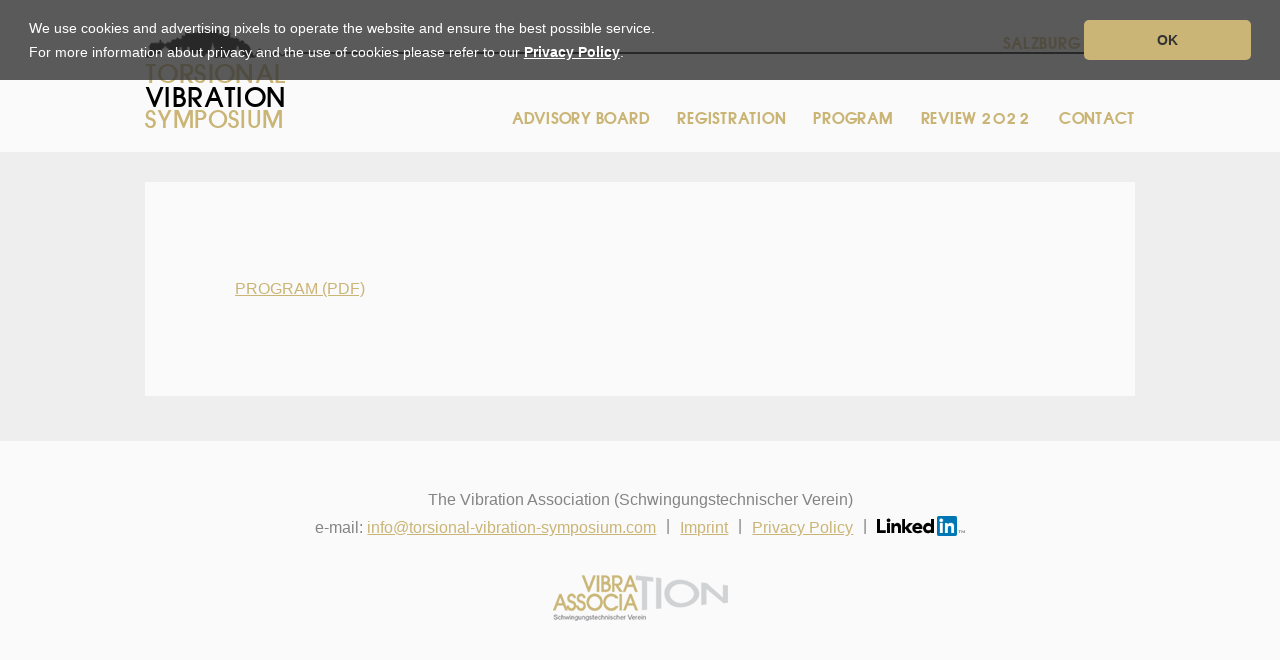

--- FILE ---
content_type: text/html; charset=UTF-8
request_url: https://torsional-vibration-symposium.com/review-2017-2/preliminary-schedule/program_tvs2014-13/
body_size: 4855
content:
<!DOCTYPE html PUBLIC "-//W3C//DTD XHTML 1.0 Strict//EN" "http://www.w3.org/TR/xhtml1/DTD/xhtml1-strict.dtd">

<html xmlns="http://www.w3.org/1999/xhtml">
<head>
  <meta charset="utf-8">
  <meta content="IE=edge,chrome=1" http-equiv="X-UA-Compatible">
  <meta name="viewport" content="width=device-width,initial-scale=1.0, maximum-scale=1.0, user-scalable=no">
  <link rel="stylesheet" href="https://torsional-vibration-symposium.com/wp-content/themes/tvs/css/styles.css?v=3" type="text/css" media="screen, projection" />
  <link rel="stylesheet" href="https://torsional-vibration-symposium.com/wp-content/themes/tvs/style.css?v=3" type="text/css" media="screen, projection" />

  <title>PROGRAM (PDF) - Torsional Vibration Symposium</title> <meta name='robots' content='index, follow, max-image-preview:large, max-snippet:-1, max-video-preview:-1' />

	<title>PROGRAM (PDF) - Torsional Vibration Symposium</title>
	<link rel="canonical" href="https://torsional-vibration-symposium.com/review-2017-2/preliminary-schedule/program_tvs2014-13/" />
	<meta property="og:locale" content="en_US" />
	<meta property="og:type" content="article" />
	<meta property="og:title" content="PROGRAM (PDF) - Torsional Vibration Symposium" />
	<meta property="og:description" content="PROGRAM (PDF)" />
	<meta property="og:url" content="https://torsional-vibration-symposium.com/review-2017-2/preliminary-schedule/program_tvs2014-13/" />
	<meta property="og:site_name" content="Torsional Vibration Symposium" />
	<script type="application/ld+json" class="yoast-schema-graph">{"@context":"https://schema.org","@graph":[{"@type":"WebPage","@id":"https://torsional-vibration-symposium.com/review-2017-2/preliminary-schedule/program_tvs2014-13/","url":"https://torsional-vibration-symposium.com/review-2017-2/preliminary-schedule/program_tvs2014-13/","name":"PROGRAM (PDF) - Torsional Vibration Symposium","isPartOf":{"@id":"https://torsional-vibration-symposium.com/#website"},"primaryImageOfPage":{"@id":"https://torsional-vibration-symposium.com/review-2017-2/preliminary-schedule/program_tvs2014-13/#primaryimage"},"image":{"@id":"https://torsional-vibration-symposium.com/review-2017-2/preliminary-schedule/program_tvs2014-13/#primaryimage"},"thumbnailUrl":"","datePublished":"2014-02-03T08:13:09+00:00","dateModified":"2014-02-03T08:13:09+00:00","breadcrumb":{"@id":"https://torsional-vibration-symposium.com/review-2017-2/preliminary-schedule/program_tvs2014-13/#breadcrumb"},"inLanguage":"en-US","potentialAction":[{"@type":"ReadAction","target":["https://torsional-vibration-symposium.com/review-2017-2/preliminary-schedule/program_tvs2014-13/"]}]},{"@type":"ImageObject","inLanguage":"en-US","@id":"https://torsional-vibration-symposium.com/review-2017-2/preliminary-schedule/program_tvs2014-13/#primaryimage","url":"","contentUrl":""},{"@type":"BreadcrumbList","@id":"https://torsional-vibration-symposium.com/review-2017-2/preliminary-schedule/program_tvs2014-13/#breadcrumb","itemListElement":[{"@type":"ListItem","position":1,"name":"Review 2022","item":"https://torsional-vibration-symposium.com/review-2017-2/"},{"@type":"ListItem","position":2,"name":"Program 2017","item":"https://torsional-vibration-symposium.com/review-2017-2/preliminary-schedule/"},{"@type":"ListItem","position":3,"name":"PROGRAM (PDF)"}]},{"@type":"WebSite","@id":"https://torsional-vibration-symposium.com/#website","url":"https://torsional-vibration-symposium.com/","name":"Torsional Vibration Symposium","description":"","potentialAction":[{"@type":"SearchAction","target":{"@type":"EntryPoint","urlTemplate":"https://torsional-vibration-symposium.com/?s={search_term_string}"},"query-input":"required name=search_term_string"}],"inLanguage":"en-US"}]}</script>


<link rel='stylesheet' id='wp-block-library-css' href='https://torsional-vibration-symposium.com/wp-includes/css/dist/block-library/style.min.css' type='text/css' media='all' />
<style id='classic-theme-styles-inline-css' type='text/css'>
/*! This file is auto-generated */
.wp-block-button__link{color:#fff;background-color:#32373c;border-radius:9999px;box-shadow:none;text-decoration:none;padding:calc(.667em + 2px) calc(1.333em + 2px);font-size:1.125em}.wp-block-file__button{background:#32373c;color:#fff;text-decoration:none}
</style>
<style id='global-styles-inline-css' type='text/css'>
body{--wp--preset--color--black: #000000;--wp--preset--color--cyan-bluish-gray: #abb8c3;--wp--preset--color--white: #ffffff;--wp--preset--color--pale-pink: #f78da7;--wp--preset--color--vivid-red: #cf2e2e;--wp--preset--color--luminous-vivid-orange: #ff6900;--wp--preset--color--luminous-vivid-amber: #fcb900;--wp--preset--color--light-green-cyan: #7bdcb5;--wp--preset--color--vivid-green-cyan: #00d084;--wp--preset--color--pale-cyan-blue: #8ed1fc;--wp--preset--color--vivid-cyan-blue: #0693e3;--wp--preset--color--vivid-purple: #9b51e0;--wp--preset--gradient--vivid-cyan-blue-to-vivid-purple: linear-gradient(135deg,rgba(6,147,227,1) 0%,rgb(155,81,224) 100%);--wp--preset--gradient--light-green-cyan-to-vivid-green-cyan: linear-gradient(135deg,rgb(122,220,180) 0%,rgb(0,208,130) 100%);--wp--preset--gradient--luminous-vivid-amber-to-luminous-vivid-orange: linear-gradient(135deg,rgba(252,185,0,1) 0%,rgba(255,105,0,1) 100%);--wp--preset--gradient--luminous-vivid-orange-to-vivid-red: linear-gradient(135deg,rgba(255,105,0,1) 0%,rgb(207,46,46) 100%);--wp--preset--gradient--very-light-gray-to-cyan-bluish-gray: linear-gradient(135deg,rgb(238,238,238) 0%,rgb(169,184,195) 100%);--wp--preset--gradient--cool-to-warm-spectrum: linear-gradient(135deg,rgb(74,234,220) 0%,rgb(151,120,209) 20%,rgb(207,42,186) 40%,rgb(238,44,130) 60%,rgb(251,105,98) 80%,rgb(254,248,76) 100%);--wp--preset--gradient--blush-light-purple: linear-gradient(135deg,rgb(255,206,236) 0%,rgb(152,150,240) 100%);--wp--preset--gradient--blush-bordeaux: linear-gradient(135deg,rgb(254,205,165) 0%,rgb(254,45,45) 50%,rgb(107,0,62) 100%);--wp--preset--gradient--luminous-dusk: linear-gradient(135deg,rgb(255,203,112) 0%,rgb(199,81,192) 50%,rgb(65,88,208) 100%);--wp--preset--gradient--pale-ocean: linear-gradient(135deg,rgb(255,245,203) 0%,rgb(182,227,212) 50%,rgb(51,167,181) 100%);--wp--preset--gradient--electric-grass: linear-gradient(135deg,rgb(202,248,128) 0%,rgb(113,206,126) 100%);--wp--preset--gradient--midnight: linear-gradient(135deg,rgb(2,3,129) 0%,rgb(40,116,252) 100%);--wp--preset--font-size--small: 13px;--wp--preset--font-size--medium: 20px;--wp--preset--font-size--large: 36px;--wp--preset--font-size--x-large: 42px;--wp--preset--spacing--20: 0.44rem;--wp--preset--spacing--30: 0.67rem;--wp--preset--spacing--40: 1rem;--wp--preset--spacing--50: 1.5rem;--wp--preset--spacing--60: 2.25rem;--wp--preset--spacing--70: 3.38rem;--wp--preset--spacing--80: 5.06rem;--wp--preset--shadow--natural: 6px 6px 9px rgba(0, 0, 0, 0.2);--wp--preset--shadow--deep: 12px 12px 50px rgba(0, 0, 0, 0.4);--wp--preset--shadow--sharp: 6px 6px 0px rgba(0, 0, 0, 0.2);--wp--preset--shadow--outlined: 6px 6px 0px -3px rgba(255, 255, 255, 1), 6px 6px rgba(0, 0, 0, 1);--wp--preset--shadow--crisp: 6px 6px 0px rgba(0, 0, 0, 1);}:where(.is-layout-flex){gap: 0.5em;}:where(.is-layout-grid){gap: 0.5em;}body .is-layout-flex{display: flex;}body .is-layout-flex{flex-wrap: wrap;align-items: center;}body .is-layout-flex > *{margin: 0;}body .is-layout-grid{display: grid;}body .is-layout-grid > *{margin: 0;}:where(.wp-block-columns.is-layout-flex){gap: 2em;}:where(.wp-block-columns.is-layout-grid){gap: 2em;}:where(.wp-block-post-template.is-layout-flex){gap: 1.25em;}:where(.wp-block-post-template.is-layout-grid){gap: 1.25em;}.has-black-color{color: var(--wp--preset--color--black) !important;}.has-cyan-bluish-gray-color{color: var(--wp--preset--color--cyan-bluish-gray) !important;}.has-white-color{color: var(--wp--preset--color--white) !important;}.has-pale-pink-color{color: var(--wp--preset--color--pale-pink) !important;}.has-vivid-red-color{color: var(--wp--preset--color--vivid-red) !important;}.has-luminous-vivid-orange-color{color: var(--wp--preset--color--luminous-vivid-orange) !important;}.has-luminous-vivid-amber-color{color: var(--wp--preset--color--luminous-vivid-amber) !important;}.has-light-green-cyan-color{color: var(--wp--preset--color--light-green-cyan) !important;}.has-vivid-green-cyan-color{color: var(--wp--preset--color--vivid-green-cyan) !important;}.has-pale-cyan-blue-color{color: var(--wp--preset--color--pale-cyan-blue) !important;}.has-vivid-cyan-blue-color{color: var(--wp--preset--color--vivid-cyan-blue) !important;}.has-vivid-purple-color{color: var(--wp--preset--color--vivid-purple) !important;}.has-black-background-color{background-color: var(--wp--preset--color--black) !important;}.has-cyan-bluish-gray-background-color{background-color: var(--wp--preset--color--cyan-bluish-gray) !important;}.has-white-background-color{background-color: var(--wp--preset--color--white) !important;}.has-pale-pink-background-color{background-color: var(--wp--preset--color--pale-pink) !important;}.has-vivid-red-background-color{background-color: var(--wp--preset--color--vivid-red) !important;}.has-luminous-vivid-orange-background-color{background-color: var(--wp--preset--color--luminous-vivid-orange) !important;}.has-luminous-vivid-amber-background-color{background-color: var(--wp--preset--color--luminous-vivid-amber) !important;}.has-light-green-cyan-background-color{background-color: var(--wp--preset--color--light-green-cyan) !important;}.has-vivid-green-cyan-background-color{background-color: var(--wp--preset--color--vivid-green-cyan) !important;}.has-pale-cyan-blue-background-color{background-color: var(--wp--preset--color--pale-cyan-blue) !important;}.has-vivid-cyan-blue-background-color{background-color: var(--wp--preset--color--vivid-cyan-blue) !important;}.has-vivid-purple-background-color{background-color: var(--wp--preset--color--vivid-purple) !important;}.has-black-border-color{border-color: var(--wp--preset--color--black) !important;}.has-cyan-bluish-gray-border-color{border-color: var(--wp--preset--color--cyan-bluish-gray) !important;}.has-white-border-color{border-color: var(--wp--preset--color--white) !important;}.has-pale-pink-border-color{border-color: var(--wp--preset--color--pale-pink) !important;}.has-vivid-red-border-color{border-color: var(--wp--preset--color--vivid-red) !important;}.has-luminous-vivid-orange-border-color{border-color: var(--wp--preset--color--luminous-vivid-orange) !important;}.has-luminous-vivid-amber-border-color{border-color: var(--wp--preset--color--luminous-vivid-amber) !important;}.has-light-green-cyan-border-color{border-color: var(--wp--preset--color--light-green-cyan) !important;}.has-vivid-green-cyan-border-color{border-color: var(--wp--preset--color--vivid-green-cyan) !important;}.has-pale-cyan-blue-border-color{border-color: var(--wp--preset--color--pale-cyan-blue) !important;}.has-vivid-cyan-blue-border-color{border-color: var(--wp--preset--color--vivid-cyan-blue) !important;}.has-vivid-purple-border-color{border-color: var(--wp--preset--color--vivid-purple) !important;}.has-vivid-cyan-blue-to-vivid-purple-gradient-background{background: var(--wp--preset--gradient--vivid-cyan-blue-to-vivid-purple) !important;}.has-light-green-cyan-to-vivid-green-cyan-gradient-background{background: var(--wp--preset--gradient--light-green-cyan-to-vivid-green-cyan) !important;}.has-luminous-vivid-amber-to-luminous-vivid-orange-gradient-background{background: var(--wp--preset--gradient--luminous-vivid-amber-to-luminous-vivid-orange) !important;}.has-luminous-vivid-orange-to-vivid-red-gradient-background{background: var(--wp--preset--gradient--luminous-vivid-orange-to-vivid-red) !important;}.has-very-light-gray-to-cyan-bluish-gray-gradient-background{background: var(--wp--preset--gradient--very-light-gray-to-cyan-bluish-gray) !important;}.has-cool-to-warm-spectrum-gradient-background{background: var(--wp--preset--gradient--cool-to-warm-spectrum) !important;}.has-blush-light-purple-gradient-background{background: var(--wp--preset--gradient--blush-light-purple) !important;}.has-blush-bordeaux-gradient-background{background: var(--wp--preset--gradient--blush-bordeaux) !important;}.has-luminous-dusk-gradient-background{background: var(--wp--preset--gradient--luminous-dusk) !important;}.has-pale-ocean-gradient-background{background: var(--wp--preset--gradient--pale-ocean) !important;}.has-electric-grass-gradient-background{background: var(--wp--preset--gradient--electric-grass) !important;}.has-midnight-gradient-background{background: var(--wp--preset--gradient--midnight) !important;}.has-small-font-size{font-size: var(--wp--preset--font-size--small) !important;}.has-medium-font-size{font-size: var(--wp--preset--font-size--medium) !important;}.has-large-font-size{font-size: var(--wp--preset--font-size--large) !important;}.has-x-large-font-size{font-size: var(--wp--preset--font-size--x-large) !important;}
.wp-block-navigation a:where(:not(.wp-element-button)){color: inherit;}
:where(.wp-block-post-template.is-layout-flex){gap: 1.25em;}:where(.wp-block-post-template.is-layout-grid){gap: 1.25em;}
:where(.wp-block-columns.is-layout-flex){gap: 2em;}:where(.wp-block-columns.is-layout-grid){gap: 2em;}
.wp-block-pullquote{font-size: 1.5em;line-height: 1.6;}
</style>
<link rel='stylesheet' id='grid-load-css' href='https://torsional-vibration-symposium.com/wp-content/plugins/display-pages-shortcode/assets/style.css' type='text/css' media='all' />
<link rel='stylesheet' id='nextgen-download-gallery-css' href='https://torsional-vibration-symposium.com/wp-content/plugins/nextgen-download-gallery/static/css/style.css' type='text/css' media='all' />
<script type="text/javascript" src="https://torsional-vibration-symposium.com/wp-includes/js/jquery/jquery.min.js" id="jquery-core-js"></script>
<script type="text/javascript" src="https://torsional-vibration-symposium.com/wp-includes/js/jquery/jquery-migrate.min.js" id="jquery-migrate-js"></script>
<script type="text/javascript" src="https://torsional-vibration-symposium.com/wp-content/themes/tvs/js/custom.js" id="custom-js"></script>
<script type="text/javascript" src="https://ajax.aspnetcdn.com/ajax/jquery.validate/1.11.1/jquery.validate.min.js" id="jquery-validation-plugin-js"></script>
<link rel="https://api.w.org/" href="https://torsional-vibration-symposium.com/wp-json/" /><link rel="alternate" type="application/json" href="https://torsional-vibration-symposium.com/wp-json/wp/v2/media/713" />
  <link rel="apple-touch-icon" sizes="180x180" href="https://torsional-vibration-symposium.com/wp-content/themes/tvs/images/favicon/apple-touch-icon.png">
  <link rel="icon" type="image/png" sizes="32x32" href="https://torsional-vibration-symposium.com/wp-content/themes/tvs/images/favicon/favicon-32x32.png">
  <link rel="icon" type="image/png" sizes="16x16" href="https://torsional-vibration-symposium.com/wp-content/themes/tvs/images/favicon/favicon-16x16.png">
  <link rel="mask-icon" href="https://torsional-vibration-symposium.com/wp-content/themes/tvs/images/favicon/safari-pinned-tab.svg" color="#cab576">
  <meta name="msapplication-TileColor" content="#da532c">
  <meta name="theme-color" content="#ffffff">

  <link rel="stylesheet" href="https://torsional-vibration-symposium.com/wp-content/themes/tvs/css/cookieconsent.min.css?v=2">
  <script src="https://torsional-vibration-symposium.com/wp-content/themes/tvs/js/cookieconsent.min.js?v=2"></script>
  <script>
    window.addEventListener("load", function() {
      window.cookieconsent.initialise({
        "palette": {
          "popup": {
            "background": "rgba(51,51,51,0.8)",
            "text": "#ffffff"
          },
          "button": {
            "background": "#CAB576",
            "text": "#333"
          }
        },
        "showLink": false,
        "theme": "classic",
        "content": {
          "message": "We use cookies and advertising pixels to operate the website and ensure the best possible service.<br>For more information about privacy and the use of cookies please refer to our <a href='https://torsional-vibration-symposium.com/privacy-policy'>Privacy Policy</a>.",
          "dismiss": "OK"
        },
        "position": "top"
      })
    });
  </script>

  <script src="https://js.stripe.com/v3/"></script>

</head><body>
<!-- Header -->
		<div id="header-container">
  <div id="wrapper">
    <div id="header">
      	<h2 class="logo">
      		<a href="https://torsional-vibration-symposium.com"><span class="top mustard-color">TORSIONAL</span><span class="middle black-color">VIBRATION</span><span class="bottom mustard-color">SYMPOSIUM</span></a>
      	</h2>

      	<div class="black-line">
			<span class="mustard-color">Salzburg</span> <span class="black-color">2028</span>      		
      	</div>
        <div class="navicon">
          <span></span><span></span><span></span>
        </div>
      		<div class="site-nav"><ul>
<li class="page_item page-item-8"><a href="https://torsional-vibration-symposium.com/advisory-board/">Advisory Board</a></li>
<li class="page_item page-item-25"><a href="https://torsional-vibration-symposium.com/registration/">Registration</a></li>
<li class="page_item page-item-34 page_item_has_children"><a href="https://torsional-vibration-symposium.com/program/">Program</a>
<ul class='children'>
	<li class="page_item page-item-13"><a href="https://torsional-vibration-symposium.com/program/keynote-speakers/">Keynote Speakers</a></li>
	<li class="page_item page-item-11"><a href="https://torsional-vibration-symposium.com/program/preliminary-maintopics/">Main Topics</a></li>
	<li class="page_item page-item-696"><a href="https://torsional-vibration-symposium.com/program/authors-information/">Authors</a></li>
	<li class="page_item page-item-19"><a href="https://torsional-vibration-symposium.com/program/sponsoring/">Sponsoring</a></li>
	<li class="page_item page-item-17"><a href="https://torsional-vibration-symposium.com/program/exhibition/">Exhibition</a></li>
	<li class="page_item page-item-23"><a href="https://torsional-vibration-symposium.com/program/location/">Location</a></li>
	<li class="page_item page-item-21"><a href="https://torsional-vibration-symposium.com/program/social-and-cultural-program/">Social and cultural program</a></li>
	<li class="page_item page-item-3722"><a href="https://torsional-vibration-symposium.com/program/moderation/">Moderation</a></li>
</ul>
</li>
<li class="page_item page-item-43 page_item_has_children current_page_ancestor"><a href="https://torsional-vibration-symposium.com/review-2017-2/">Review 2022</a>
<ul class='children'>
	<li class="page_item page-item-3686"><a href="https://torsional-vibration-symposium.com/review-2017-2/program-2025/">Program 2022</a></li>
	<li class="page_item page-item-1339"><a href="https://torsional-vibration-symposium.com/review-2017-2/papers-2017/">Papers 2022</a></li>
	<li class="page_item page-item-4447"><a href="https://torsional-vibration-symposium.com/review-2017-2/tvs-webinar-2021/">TVS Webinar 2021</a></li>
	<li class="page_item page-item-264 current_page_ancestor current_page_parent"><a href="https://torsional-vibration-symposium.com/review-2017-2/preliminary-schedule/">Program 2017</a></li>
</ul>
</li>
<li class="page_item page-item-46 page_item_has_children"><a href="https://torsional-vibration-symposium.com/contact/">Contact</a>
<ul class='children'>
	<li class="page_item page-item-29"><a href="https://torsional-vibration-symposium.com/contact/contact/">Contact</a></li>
	<li class="page_item page-item-31"><a href="https://torsional-vibration-symposium.com/contact/how-to-reach-us/">Symposium location</a></li>
	<li class="page_item page-item-27"><a href="https://torsional-vibration-symposium.com/contact/press-release/">Downloads/Press</a></li>
	<li class="page_item page-item-30"><a href="https://torsional-vibration-symposium.com/contact/hotels/">Hotels</a></li>
</ul>
</li>
</ul></div>
      </div>
  </div>
</div>
<div id="cover"></div><!-- Content-->
		<div id="wrapper">
			<div id="content">
				<div class="block full-width info">
										<p class="attachment"><a href='https://torsional-vibration-symposium.com/wp-content/uploads/2013/06/Program_TVS201411.pdf'>PROGRAM (PDF)</a></p>
					
									</div>
			</div>
		</div>
<!-- Header -->

	<div id="footer-container">
	<div id="wrapper">
		<div id="footer">
			<p>The Vibration Association (Schwingungstechnischer Verein)</p><br><p>e-mail: <a href="mailto: info@torsional-vibration-symposium.com" title="" class="mustard-color">info@torsional-vibration-symposium.com</a></p><!-- |<p>Phone:+43-662/66999-0</p> -->|<p>	<a href="https://torsional-vibration-symposium.com/impressum" title="" class=" mustard-color">Imprint</a></p>|<p>	<a href="https://torsional-vibration-symposium.com/privacy-policy" title="" class=" mustard-color">Privacy Policy</a></p>|<p><a href="https://www.linkedin.com/company/torsional-vibration-symposium?trk=top_nav_home[linkedin.com" title="" target="_blank"><img height="20px" src="https://torsional-vibration-symposium.com/wp-content/themes/tvs/images/linkedin-logo.png" alt="LinkedIn"></a></p>

			<div class="second-logo"></div>

		</div>
	</div>
</div>
<script>
	(function(i,s,o,g,r,a,m){i['GoogleAnalyticsObject']=r;i[r]=i[r]||function(){
		(i[r].q=i[r].q||[]).push(arguments)},i[r].l=1*new Date();a=s.createElement(o),
		m=s.getElementsByTagName(o)[0];a.async=1;a.src=g;m.parentNode.insertBefore(a,m)
	})(window,document,'script','//www.google-analytics.com/analytics.js','ga');
	ga('create', 'UA-41149725-1', 'torsional-vibration-symposium.com');
	ga('send', 'pageview');
</script>
	<script type="text/javascript" id="nextgen-download-gallery-form-js-extra">
/* <![CDATA[ */
var ngg_dlgallery = {"canDownloadAll":"1","canSelectAll":"1","alertNoImages":"Please select one or more images to download"};
/* ]]> */
</script>
<script type="text/javascript" src="https://torsional-vibration-symposium.com/wp-content/plugins/nextgen-download-gallery/static/js/download-form.min.js" id="nextgen-download-gallery-form-js"></script>
</body>
</html>

--- FILE ---
content_type: text/css
request_url: https://torsional-vibration-symposium.com/wp-content/themes/tvs/css/styles.css?v=3
body_size: 4718
content:
@charset "utf-8";

/* Fonts
********************************************************************************************************************/
@font-face {
	font-family: 'auxinmediumregular';
	src: url('fonts/auxinmedium-webfont.eot');
	src: url('fonts/auxinmedium-webfont.eot?#iefix') format('embedded-opentype'), url('fonts/auxinmedium-webfont.woff') format('woff'), url('fonts/auxinmedium-webfont.ttf') format('truetype'), url('fonts/auxinmedium-webfont.svg#auxinmediumregular') format('svg');
	font-weight: normal; font-style: normal;
}
@font-face {
	font-family: 'auxindemiboldregular';
	src: url('fonts/auxindemibold-webfont.eot');
	src: url('fonts/auxindemibold-webfont.eot?#iefix') format('embedded-opentype'), url('fonts/auxindemibold-webfont.woff') format('woff'), url('fonts/auxindemibold-webfont.ttf') format('truetype'), url('fonts/auxindemibold-webfont.svg#auxindemiboldregular') format('svg');
	font-weight: normal; font-style: normal;
}

/* Reset Styles
********************************************************************************************************************/
* {
	margin:0;
	padding:0;
}
html, body, div, span, applet, object, iframe,
h1, h2, h3, h4, h5, h6, p, blockquote, pre,
a, abbr, acronym, address, big, cite, code,
del, dfn, em, img, ins, kbd, q, s, samp,
small, strike, strong, sub, sup, tt, var,
b, u, i, center,
dl, dt, dd, ol, ul, li,
fieldset, form, label, legend,
table, caption, tbody, tfoot, thead, tr, th, td,
article, aside, canvas, details, embed,
figure, figcaption, footer, header, hgroup,
menu, nav, output, ruby, section, summary,
time, mark, audio, video {
	border:none;
	vertical-align:baseline;
}
/* HTML5 display-role reset for older browsers */
article, aside, details, figcaption, figure,
footer, header, hgroup, menu, nav, section {
	display:block;
}
body {
	width:100%;
	// background-color:#e6e7e8;
	background-color: #eee;
	font:normal 16px/1.5 Arial, Helvetica, sans-serif;
	color:#848484;
}
h1,
h2,
p {
	margin:4px 0;
	padding-top:4px;
	font:normal 16px/1.5 Arial, Helvetica, sans-serif;
	color:#848484;
}
h1 {
	font-size:44px;
}
h2 {
	font-size:32px;
}
h3{
	font-size: 18px;
	color: #333;
}
ol,
ul {
	list-style:none;
}
a {
	text-decoration:none;
	color:#CAB576;
	text-decoration:underline;
}
a:hover{
	color: #755d15;
}
input,
textarea {
	border:none;
}
blockquote, q {
	quotes:none;
}
blockquote:before, blockquote:after,
q:before, q:after {
	content:'';
	content:none;
}
table {
	border-collapse:collapse;
	border-spacing:0;
}

.post-password-form {
	margin:20px 0;
	text-align:center;
}
.post-password-form p{

}

.post-password-form input{
	padding:5px 10px;
}


/* Common Styles
********************************************************************************************************************/
h1, h2,.mustard-color {
	color:#CAB576;
}
.black-color {
	color:#000;
}
.grey-color {
	color:#848484;
}
.left-side {
	float:left;
}
.right-side {
	float:right;
}


/* Wrapper
********************************************************************************************************************/
#wrapper {
	margin:0 auto;
	max-width:990px;
	width: 100%;
}


/* Header
********************************************************************************************************************/
#header {
	margin:0 auto;
	padding:27px 0px 0px;
	position:relative;
	z-index: 999;
}

#header-container{
	background-color: #fafafa;
	padding-bottom: 20px;
}

#header a{
	text-decoration: none;
}

/* Logo
-------------------------------------------------------------------------*/
#header .logo {
	display:inline-block;
	margin:0;
	padding:0;
	background: url('../images/logo.png') no-repeat;
	vertical-align:top;
	font-family: 'auxinmediumregular';
	letter-spacing: 0.05em;
	line-height:0.95;
	background-size: 100% auto;
}
#header .logo a {
	display:block;
	padding:37px 0 0;
	height:100%;
}
#header .logo span {
	display:block;
}
#header .logo span.top {
	font-size:25px;
}
#header .logo span.middle {
	font-size:26px;
}
#header .logo span.bottom {
	font-size:23px;
}
/* Black Line -----------------------------------------------*/
#header .black-line {
	position:absolute;
	top:34px;
	right: 0px;
	left: 141px;
	height:18px;
	text-align:right;
	text-transform:uppercase;
	font-size:15px;
	font-family: 'auxindemiboldregular';
	letter-spacing: 0.05em;
	border-bottom:2px solid #000;
}

/* Second Logo
-------------------------------------------------------------------------*/
#footer .second-logo {
	position:relative;
	width:175px;
	height:46px;
	background: url('../images/second-logo.png') no-repeat;
	margin: 30px auto;
}

#footer-container{
	background-color: #fafafa;
	padding-top: 30px;
	margin-top: 30px;
}

/* Navigation
-------------------------------------------------------------------------*/
#header > .site-nav {
	position:absolute;
	bottom: 0;
	right:0;
}
.site-nav > ul > li {
	display:inline-block;
	margin-left:17px;
	position:relative;
	vertical-align:top;
}
.site-nav > ul a {
	display:block;
	padding:7px 0 0 7px;
	height:23px;
	color:#CAB576;
	text-transform:uppercase;
	font-family: 'auxindemiboldregular';
	letter-spacing: 0.05em;
	font-size:15px;
	cursor:pointer;
}

/* Dropdown -----------------------------------------------*/
.site-nav > ul a {
	-webkit-transition: color 0.2s;
	transition: color 0.2s;
	color: #CAB576;
	display: block;
	font-family: 'auxindemiboldregular';
	letter-spacing: 0.05em;
	font-size: 15px;
	height: 23px;
	padding: 7px 0 0 7px;
	text-transform: uppercase;
}
.site-nav > ul a:hover {
	color: #333;
}
.site-nav > ul .children {
	display: none;
	left: 0;
	position: absolute;
	top: 30px;
	width: 100%;
	text-transform: none !important;
	margin-left: -6px;
}
.children a {
	padding:13px 15px 8px 15px !important;
	min-width:121px !important;
	height:auto !important;
	font-size:13px !important;
	color:#86888a !important;
	font-family: 'auxinmediumregular';
	letter-spacing: 0.05em;
	background: #eee !important;
}
.children a:hover {
	color:#000 !important;
	background: #f6f6f6 !important;
}



/* Content
********************************************************************************************************************/
#content {
	position:relative;
	padding:30px 0px 0;
	// background-color: #dedfe0;
}

#content a {

}



/* Slogan
-------------------------------------------------------------------------*/
#content .block.slogan-block{
	padding: 70px 40px;
	background-color: #333;
}

#content .slogan-block .block-title.slogan {
	margin:0;
	padding-bottom: 0;
	font-size: 22px;
	line-height: 1.2;
	text-transform: none;
	text-align: left;
	float: left;
	color: #333;
	font-weight: bold;
	font-family: Arial, Helvetica, sans-serif;
	letter-spacing: 0px;
	position: relative;
}

#content .slogan-block:after{
	content: '';
	position: absolute;
	top: 0;
	bottom: 0;
	right: 0;
	width: 49%;
	background-image: url('../images/intro-img.jpg');
	background-size: cover;
	background-position: center;
}

#content .slogan-block .block-title.slogan span {
	color: #fff;
	display: block;

}
#content .slogan-block .block-title.slogan span:first-of-type {
	margin-bottom: 15px;
}

#content .slogan-block .block-title.slogan span:first-of-type {
	font-size:32px;
	line-height: 1.1;
	color: #CAB576;
	font-weight: normal;
	font-family: 'auxinmediumregular';
	letter-spacing: 0.05em;
}

@media screen and (max-width: 1020px){
	#content .slogan-block .block-title.slogan span:first-of-type {
		padding-top: 15px;
	}
}

#content .slogan-block .right-side {
	display: none;
}

/* Layout Blocks
-------------------------------------------------------------------------*/
#content .block {
	display:inline-block;
	position:relative;
	background-color:#fafafa;
	vertical-align:top;
	padding: 40px 40px;
	box-sizing: border-box;
	-moz-box-sizing: border-box;
}
#content .block.full-width {
	margin: 0 0 15px;
	width:100%;
	text-align:center;
}
#content .block.slogan-block {
	// margin:0 0 16px;
}
#content .block.half-width {
	width: 49%;
	text-align:left;
}
#content .block.one-third {
	// padding:15px 12px;
	padding: 0;
	width: 33%;
	text-align:left;
}
#content .block.two-third {
	width:66%;
	text-align:left;
}
#content .block.height480px {
	height:680px;
}
#content .block.height455px {
	height:430px;
}
#content .block.height235px {
	height:227px;
}
#content .block.middle {
	margin:0 8px;
}
#content .block.right-top {
	position:absolute;
	top:0;
	right:0;
}
#content .block.right-bottom {
	position:absolute;
	bottom:0;
	right:0;
}
#content .block.no-bg {
	background-color:transparent;
	padding: 0;
	padding-bottom: 40px;
}
#content .block.full-width.info {
	padding:90px;
	text-align: left;
}
#content .block.two-third.info {
	// padding:15px 10px 15px 0;
	padding: 0;
}
.block.two-third.info img {
	margin:0 15px 0 0;
}

/* Text Styles
-------------------------------------------------------------------------*/
h1, h2, #content .block-title {
	margin:0;
	padding:0 0 16px;
	font-family: 'auxinmediumregular';
	letter-spacing: 0.05em;
	text-transform:capitalize;
	line-height: 1;
	font-size:28px;
}
#content h1.block-title{
	font-size: 40px;
}
#content .block-title.themes,
#content .block-title.names {
	padding:8px 0 30px;
}
#content .block-title.names {
	font-size:30px;
}


#content .half-width.height480px.left-side,
#content .half-width.height480px.right-side {

}


.block-title.themes span,
.block-title.names span {
	display:block;
	padding:2px 10px 2px 0;
	font:normal 14px Arial, Helvetica, sans-serif;
}
.block-title.names span {
	font-size:14px;
}
#content .block.info .block-title {
	padding-top:7px;
}
#content .block.info .block-title.names {
	padding:0 0 30px 0;
}
.block li {
	padding:3px 0;
	list-style: disc inside;

	// background: url('../images/list-style-bg.png') no-repeat 5px 3px;
}
.block.half-width.right-side ul {
	padding:30px 0 0;
}
.block.half-width.right-side li {
	padding:7px 25px;
	background: url('../images/list-style-bg.png') no-repeat 5px 11px;
	font-family: 'auxinmediumregular';
	letter-spacing: 0.05em;
	text-transform:uppercase;
	font-size:20px;
}
.block.info a:hover {
	text-decoration:underline;
}
#content .block .bold-text {
	display:block;
	padding:12px 0 3px;
	font-weight:bold;
}
#content .block-title.names .bold-text {
	padding:0;
}
.block p {
	margin:0;
	padding:6px 0;
	text-align:left;
	line-height:1.4;
	overflow:hidden;
}
.block.half-width.height480px.left-side p {
	padding:30px 20px;
	font-family: 'auxinmediumregular';
	letter-spacing: 0.05em;
	text-transform:uppercase;
	line-height:1.1;
	font-size:32px;
}
.block .more-link {
	display:block;
	padding:10px 0 5px;
}
.block .more-link:hover {
	text-decoration:underline;
}
#content .resp-img {
	display:block;
	width:100%;
}

.block iframe{
	width: 100%;
	height: 558px;
	margin-top: 25px !important;
	display: block;
}
.button-wrapper {
	position: relative;
	clear: both;
}
.button-wrapper::before {
	content: "";
	position: absolute;
	top: 0;
	left: 0;
	right: 0;
	bottom: 0;
	z-index: 2;
}
.button-wrapper::after {
	content: "";
	clear: both;
	display: table;
}


/* Footer
********************************************************************************************************************/
#footer {
	padding:15px 0;
	position:relative;
	text-align:center;
}
#footer p {
	display:inline-block;
	margin:0;
	padding:2px 10px;
	vertical-align:top;
}
#footer .imprint {
	font-family: 'auxinmediumregular';
	letter-spacing: 0.05em;
}


/* IE7 Fix
********************************************************************************************************************/
#header .logo,
.site-nav > ul > li,
#content .block,
#footer p {
	zoom:1;
	*display:inline;
}
.img_left {
	/*margin: 30px 0 0 -88px;*/
}
/*#content */.sponsored_by{
	background:none !important;
	margin-top: 15px;
	margin-bottom:7px;
	text-align: center;
}
.in_cooperation {
  /*  left: 93px;
    position: relative;
    top: -27px;*/
}
.img_middle{
	position: relative;
	top: 10px;
}
#footer_images{
	/*left:42px;
	position:relative;*/ 
}
.footer_images-row {
	text-align: center;
	margin: 15px 0;
}
.footer_images-link {
	position: relative;
	display: inline-block;
	vertical-align: middle;
	margin: 0 20px;
	/* width: 150px;

	background-size: contain;
	background-position: center center;
	background-repeat: no-repeat; */
}
/* .footer_images-link:before {
	content: "";
	display: block;
	padding-top: 60%;
} */
.footer_images-logo {
	max-width: 150px !important;
	height: 50px !important;;
	object-fit: contain;
	object-position: center;
}
#footer_images a.coop__image {
	display: inline-block;
	margin: 0 14px 0;
}

#footer_images a.coop__image--left {
	display: inline-block;
	margin: 0 20px 0 0;
}

.block ul.home-list li {
	font-size: 20px;
	padding: 2px 0 3px;
	list-style-position: outside;
	margin-left: 25px;
	padding-right: 50px;
	box-sizing: border-box;
}

/* Registration-Form-Style */
.register-container{
	padding-bottom: 100px;
}

.register-form input[type="text"],.register-form input[type="tel"], .register-form input[type="email"], .register-form select{
	-webkit-appearance:none;
	-moz-appearance: none;
	background-color: #fff;
	box-sizing: border-box;
	-moz-box-sizing: border-box;
	border: 1px solid #bbb;
	border-radius: 0px;
	line-height: 46px;
	height: 46px;
	vertical-align: center;
	padding-left: 14px;
	width: 400px;
	margin-bottom: 10px;
	font-size: 0.8em;
	font-family: Arial, Helvetica, sans-serif;
	font-weight: 700;
	color: #848484;
}

select::-ms-expand {
	display: none;
}

.selectwrapper{
	position: relative;
	display: inline-block;
}
.triangle{
	position: absolute;
	right: 15px;
	top: 15px;
	font-size: 12px;
}

#register-postcode{
	width: 100px;
}
#register-county{
	width: 290px;
	margin-left: 6px;
}

.register-form select{
	color: #848484;
}

.invisible{
	display: none;
}

option:disabled{
	color: #ccc;
}

.custom-checkbox {
	display: block;
	position: relative;
	margin-bottom: 10px;
}
.checkbox--custom {
}
.custom-checkbox input{
}

.custom-checkbox-icon{
	display: none;

	/* background-color: #f9f9f9;
	border: 2px solid #bbb;
	display: inline-block;
	height: 24px;
	width: 24px;
	position: absolute;
	left: 0;
	top: 0; */
}

/* .checkbox--custom:checked + label .custom-checkbox-icon:before{
	content: '\2714';
	font-size: 24px;
	line-height: 24px;
	position: absolute;
	top: 0px;
	left: 3px;
	color: #c6b879;
} */
.program-item__participation.is-true .subform {
	display: block;
}
.custom-checkbox-text{
	padding-left: 10px;
	font-weight: 700;
	font-size: 14px;
	line-height: 24px;
	vertical-align: middle;
}

input:invalid {
	box-shadow: none;
}


.trigger-participant{
	width: 220px;
	margin-top: 13px;
}

#showSummary{
	width: 400px;
}

#formReturn{
	width: 100%;
}

#invoiceSender{
	float: left;
	width: 400px;
}

#paypalSender{
	width: 400px;
	float: right;
}
#paypalSender .surcharge{
	font-size: 0.8em;
}
#stripeSender{
	width: 400px;
	float: right;
}
#stripeSender .surcharge{
	font-size: 0.8em;
}

#welcome_diet, #dinner_diet{
	margin-left: 50px;
	margin-bottom: 50px;
}

.prize{
	float: right;
}
.bottom-line{
	border-bottom: 2px solid #bbb;
}
.participant{
	position: relative;
	border-top: 1px solid #666;
	margin-top: 15px;
}

.buttonactive{
	position: relative;
	color: #fff;
	background-color: #CAB576;
	line-height: 50px;
	vertical-align: middle;
	font-weight: 700;
	text-align: center;
	box-sizing: border-box;
	-moz-box-sizing: border-box;
	font-size: 14px;
	border: 0px;
	margin-bottom: 10px;
	transition: background-color 200ms;
	cursor: pointer;
	z-index: 3;
}
.buttonactive:disabled {
	cursor: default;
	opacity: .8;
	z-index: 0;
}

.buttonactive:not(:disabled):hover{
	background-color: #b09e67;
	color: #fff;
}

#linkRegistrationForm{
	display: block;
	text-decoration: none;
	max-width: 400px;
}

.buttoninactive{
	color: #fff;
	background-color: #bfbfbf;
	line-height: 50px;
	vertical-align: middle;
	font-weight: 700;
	text-align: center;
	box-sizing: border-box;
	-moz-box-sizing: border-box;
	font-size: 14px;
	border: 0px;
	cursor: pointer;
	margin-bottom: 10px;
	transition: background-color 200ms;
}

.buttoninactive:hover{
	background-color: #aeaeae;

}

.closer{
	position: absolute;
	right: 0px;
	top: 25px;
	padding-right: 27px;
	cursor: pointer;
	font-size: 14px;
	font-weight: bold;
	text-transform: uppercase;
}

.closex{
	position: absolute;
	right: 0px;
	top: 1px;
}

.error{
	color: red;
	padding-left: 15px;
	font-size: 12px;
}

.coop__image{
	display: inline;
}

input.error, select.error{
	border-color: #f00 !important;
}

table {
	border: 1px solid #444444;
	text-align: left;
	border-collapse: collapse;
}

table td, table th {
	border: 1px solid #444444;
}

table thead {
	border-bottom: 3px solid #444444;
}

table thead th {
	text-align: center;
}

th, td {
    padding: 15px 10px;
}

/* Responsive states
********************************************************************************************************************/
@media screen and (min-width: 1021px) {
	.site-nav{
		display: block !important;
		opacity: 1 !important;
		margin-top: 0 !important;
	}
	.site-nav > ul li:hover .children {
		display:block;
	}
	.navicon{
		display: none;
	}
	#cover{
		display: none !important;
	}
}

@media screen and (max-width: 1020px) {
	body{
		background-color: #fff;
	}
	#wrapper {
		box-sizing: border-box;
		-moz-box-sizing: border-box;
		padding: 0 25px;
	}
	#header-container{
		padding-bottom: 10px;
		position: relative;
		z-index: 2;
	}
	#cover{
		position: fixed;
		top: 0;
		left: 0;
		right: 0;
		bottom: 0;
		background-color: rgba(0,0,0,0.5);
		z-index: 1;
		display: none;
	}

	#header{
		height: 72px;
		padding-top: 17px;
		position: relative;
	}
	#header:before{
		position: absolute;
		top: 0;
		left: -25px;
		right: -25px;
		bottom: -10px;
		background-color: #fafafa;
		z-index: 1;
	}
	#header .logo,
	#header .black-line,
	#header .navicon{
		z-index: 2;
	}
	#header .logo{
		-webkit-transform: scale(0.7);
		-ms-transform: scale(0.7);
		transform: scale(0.7);
		-webkit-transform-origin: left top;
		-ms-transform-origin: left top;
		transform-origin: left top;
		position: relative;
	}
	#header .black-line{
		top: 17px;
		left: 100px;
		border-width: 1px;
	}
	#header .site-nav{
		display: none;
		bottom: auto;
		top: 100%;
		background-color: #f3f3f3;
		left: -25px;
		right: -25px;
		padding: 5px 0 0;
		z-index: 0;
		opacity: 0;
	}
	#header .site-nav li{
		display: block;
		text-align: right;
		margin-left: 0;
	}
	#header .site-nav a{
		padding: 12px 25px 8px;
		border-bottom: 1px solid #fafafa;
		display: block;
	}
	#header .site-nav li:last-of-type a{
		border-bottom: none;
	}
	#header .site-nav .children{
		position: relative;
		top: auto;
		left: auto;
	}
	#header .site-nav .children a{
		background-color: #fafafa !important;
		border-bottom: 1px solid #eee;
	}
	#header .navicon{
		display: block;
		position: absolute;
		width: 26px;
		height: 28px;
		right: 0;
		bottom: 0;
	}

	#header .navicon span{
		-webkit-transition: all 0.5s;
		transition: all 0.5s;
		display: block;
		height: 4px;
		width: 100%;
		background-color: #333;
		margin: 4px 0;
	}

	#header .navicon.is-active span{
		background-color: #CAB576;
	}
	#header .navicon span:nth-of-type(1){
		-webkit-transform-origin: right bottom;
		-ms-transform-origin: right bottom;
		transform-origin: right bottom;
	}
	#header .navicon span:nth-of-type(3){
		-webkit-transform-origin: right top;
		-ms-transform-origin: right top;
		transform-origin: right top;
	}
	#header .navicon.is-active span:nth-of-type(1){
		-webkit-transform: rotate(-45deg) translateX(2px) translateY(-2px);
		-ms-transform: rotate(-45deg) translateX(2px) translateY(-2px);
		transform: rotate(-45deg) translateX(2px) translateY(-2px);
	}
	#header .navicon.is-active span:nth-of-type(2){
		opacity: 0;
	}
	#header .navicon.is-active span:nth-of-type(3){
		-webkit-transform: rotate(45deg);
		-ms-transform: rotate(45deg);
		transform: rotate(45deg);
	}

	#content .block{
		background-color: transparent;
		padding: 20px 0;
		display: block;
	}

	#content .block.slogan-block{
		padding: 35% 25px 20px;
		margin: -30px -25px 30px;
		width: auto;
	}
	#content .slogan-block:after{
		left: 0;
		width: auto;
		padding-top: 30%;
		bottom: auto;
	}

	#content .slogan-block .block-title.slogan{
		float: none;
		margin-bottom: 20px;
	}

	.left-side,
	.right-side{
		float: none;
		max-width: 100%;
	}

	#content{
		padding-top: 30px;
	}

	#content .block.full-width{
		text-align: left;
	}

	#content .block.height480px{
		height: auto;
	}

	#content .block.half-width{
		width: 100%;
	}
	#home-news {
		height: auto !important;
	}
	.block iframe{
		height: 400px;
	}
	.sponsored_by.block{
		text-align: center;
	}
	#content .block.one-third{
		width: 100%;
		padding-left: 0;
	}
	#content .block.two-third{
		width: 100%;
	}
	#content .block.full-width.info{
		padding: 0;
	}
	#content .slogan-block .block-title.slogan{
		padding-top: 0;
	}
	#content .slogan-block{
		padding-top: 0;
	}
	#content img{
		max-width: 100%;
		height: auto;
	}

	#ngg-download-frm{
		overflow: hidden;
	}
	.download_buttons{
		position: relative !important;
		bottom: auto !important;
		clear: left;
		padding-top: 20px;
		text-align: center;
	}
	.block ul.home-list li {
		float: left;
		width: 100%;
	}

	.register-form input[type="text"], register-form input[type="tel"], .register-form input[type="email"], .register-form select{
		width: 100%;
	}

	#register-postcode{
		width: 100%;
	}
	#register-county{
		width: 100%;
		margin-left: 0px;
	}
	.participant{
		border-top: 0px;
		padding-top: 50px;
		width: 100%;
	}
	.closer{
		position: absolute;
		right: 10px;
		top: 30px;
	}
	.trigger-participant, #formReturn, #showSummary{
		width: 100%;
	}
	.registercontainer{
		width: 100%;
	}
	.selectwrapper{
		width: 100%
	}
	#invoiceSender{
		float: none;
		width: 100%;
	}

	#paypalSender{
		width: 100%;
	}

	#formerror{
		text-align: center;
	}
}

@media screen and (max-width: 640px) {
	#content h1.block-title{
		font-size: 32px;
	}
	.block iframe{
		height: 250px;
	}
	#wrapper {
		padding: 0 15px;
	}
	#header .site-nav a{
		padding-right: 15px;
	}
	#content .block.slogan-block{
		padding: 53% 15px 1px;
		margin: -30px -15px 30px;
	}
	#content .slogan-block:after{
		padding-top: 50%;
	}
	#content .block{
		padding: 10px 0;
	}
	#header:before{
		left: -15px;
		right: -15px;
	}
	#header .site-nav{
		left: -15px;
		right: -15px;
	}
	.block ul.home-list li {
		float: none;
		width: 100%;
	}

	#content .slogan-block .block-title.slogan{
		font-size: 16px;
	}
	#content .slogan-block .block-title.slogan span:first-of-type:first-line {
		font-size:28px;
	}
	#content .block-title.names{
		font-size: 24px;
	}
	.block ul.home-list li {
		font-size: 16px;
	}
	.coop__image{
		display: block;
	}
}


.registration-events__detail {
	display: inline-block;
	max-width: 80%;
}

--- FILE ---
content_type: text/css
request_url: https://torsional-vibration-symposium.com/wp-content/themes/tvs/style.css?v=3
body_size: 976
content:
/*
Theme Name: Torsional Vibration Symposium Template.
Theme URI: http://torsional-vibration-symposium.com
Description: TVS
Version: 1.0
Author URI: localhost
*/


// #content .block.slogan-block {
// 	padding:0 2.9%;
// 	width:94.2%;
// 	height:229px;
// }
// #content .block.slogan-block:first-child {
// 	display:none;
// }
// #content .block.slogan-block .slogan {
// 	margin-top:-72px;
// 	padding:0;
// 	position:absolute;
// 	top:50%;
// 	width:94.2%;
// 	/*height:150px;*/
// 	overflow:hidden;
// }
// #content .block.slogan-block > img {
// 	margin-top:32px;
// }
// #content .half-width.left-side .block-title.slogan,
// #content .half-width.right-side .block-title.slogan {
// 	padding:6px 0 18px 15px;
// 	font-size:36px;
// }
// #content .half-width.right-side .block-title.slogan {
// 	padding-bottom:14px;
// }
.block ul.home-list li {
	// margin-left:10px;
	// padding-top:4px;
	// padding-bottom:4px;
	// background-position:5px 12px;
	// font-size:24px;
	// letter-spacing:-1px;
}
#home-news {
}
#home-news {
	height: 560px;
	overflow:auto;
}
#home-news > div {
	padding:6px 15px 24px 0;
}
#home-news h2 {
	margin:0;
	padding:0;
	font-size:22px;
	/*text-transform:uppercase;*/
	font-family: 'auxinmediumregular';
}
#home-news p {
	margin:-4px 0 0;
	padding:0;
	line-height:1.5;
}
#home-news span {
	display:block;
	font-weight:bold;
}
#content .sponsored_by {
	display:block !important;
	padding:20px 0 0 !important;
	clear:both;
}







.progtable {
	margin:0px;padding:0px;
	width:100%;
	border:1px solid #828282;

	-moz-border-radius-bottomleft:0px;
	-webkit-border-bottom-left-radius:0px;
	border-bottom-left-radius:0px;

	-moz-border-radius-bottomright:0px;
	-webkit-border-bottom-right-radius:0px;
	border-bottom-right-radius:0px;

	-moz-border-radius-topright:0px;
	-webkit-border-top-right-radius:0px;
	border-top-right-radius:0px;

	-moz-border-radius-topleft:0px;
	-webkit-border-top-left-radius:0px;
	border-top-left-radius:0px;
}.progtable table{
    border-collapse: collapse;
        border-spacing: 0;
	width:100%;
	height:100%;
	margin:0px;padding:0px;
}.progtable tr:last-child td:last-child {
	-moz-border-radius-bottomright:0px;
	-webkit-border-bottom-right-radius:0px;
	border-bottom-right-radius:0px;
}
#.progtable table tr:first-child td:first-child {
	-moz-border-radius-topleft:0px;
	-webkit-border-top-left-radius:0px;
	border-top-left-radius:0px;
}
#.progtable table tr:first-child td:last-child {
	-moz-border-radius-topright:0px;
	-webkit-border-top-right-radius:0px;
	border-top-right-radius:0px;
}
#.progtable tr:last-child td:first-child{
	-moz-border-radius-bottomleft:0px;
	-webkit-border-bottom-left-radius:0px;
	border-bottom-left-radius:0px;
}
.progtable tr:hover td{

}
.progtable tr:nth-child(odd){ background-color:#cab576; }
.progtable tr:nth-child(even)    { background-color:#f9f9f9; }
.progtable td{
	vertical-align:middle;


	border:1px solid #828282;
	border-width:0px 1px 1px 0px;
	text-align:left;
	padding:2px 3px 2px 8px;
	font-size:14px;
	font-family:Arial;
	font-weight:normal;
	color:#303030;
}.progtable tr:last-child td{
	border-width:0px 1px 0px 0px;
}.progtable tr td:last-child{
	border-width:0px 0px 1px 0px;
}.progtable tr:last-child td:last-child{
	border-width:0px 0px 0px 0px;
}
#.progtable tr:first-child td{
	background:-o-linear-gradient(bottom, #cab576 5%, #cab576 100%);
	background:-webkit-gradient( linear, left top, left bottom, color-stop(0.05, #cab576), color-stop(1, #cab576) );
	background:-moz-linear-gradient( center top, #cab576 5%, #cab576 100% );
	filter:progid:DXImageTransform.Microsoft.gradient(startColorstr="#cab576", endColorstr="#cab576");
	background: -o-linear-gradient(top,#cab576,cab576);

	background-color:#cab576;
	border:0px solid #828282;
	text-align:center;
	border-width:0px 0px 1px 1px;
	font-size:14px;
	font-family:Arial;
	font-weight:bold;
	color:#3f3f3f;
}
#.progtable tr:first-child:hover td{
	background:-o-linear-gradient(bottom, #cab576 5%, #cab576 100%);
	background:-webkit-gradient( linear, left top, left bottom, color-stop(0.05, #cab576), color-stop(1, #cab576) );
	background:-moz-linear-gradient( center top, #cab576 5%, #cab576 100% );
	filter:progid:DXImageTransform.Microsoft.gradient(startColorstr="#cab576", endColorstr="#cab576");
	background: -o-linear-gradient(top,#cab576,cab576);

	background-color:#cab576;
}
#.progtable tr:first-child td:first-child{
	border-width:0px 0px 1px 0px;
}
#.progtable tr:first-child td:last-child{
	border-width:0px 0px 1px 1px;
}
.progtable td a {
    color: #444444 !important;
    text-decoration: underline;
}

--- FILE ---
content_type: text/javascript
request_url: https://torsional-vibration-symposium.com/wp-content/themes/tvs/js/custom.js
body_size: 6569
content:
jQuery(document).ready(function () {
  var deadline = new Date("18/02/2020");
  initMobileMenu();
  initEvents();
  jQuery("[data-event]").each(function (index, element) {
    eventCounters[jQuery(element).data("event")] = 0;
  });
  if (Date.now() < deadline.getTime()) {
    jQuery("#symposium").data("prize", 930);
    jQuery(".prize-symposium").text("930.00");
  } else {
    jQuery("#symposium").data("prize", 1030);
    jQuery(".prize-symposium").text("1030.00");
  }

  jQuery.validator.setDefaults({
    ignore: [],
  });
});

var mobileMenuTreshold = 1020;
var mobileMenuOpen = false;
var mobileMenuAnimationDuration = 300;
var eventCounters = {};

function initMobileMenu() {
  addMobileMenuListeners();
}

function initEvents() {
  jQuery(".toggler").change(toggleForm);
  jQuery(".trigger-participant").on("click", validateAdding);

  jQuery("#formReturn").click(function (e) {
    unShowSummary(e);
  });

  jQuery("#showSummary").on("click", function (e) {
    showSummary(e);
  });

  jQuery(
    'input[name="registration[welcome]"], input[name="registration[dinner]"]'
  ).change(function () {
    if (jQuery(this).is(":checked")) {
      jQuery("#" + jQuery(this).data("event") + "_diet").removeClass(
        "invisible"
      );
      jQuery("." + jQuery(this).data("event") + "Additional").removeClass(
        "invisible"
      );
    } else {
      jQuery("#" + jQuery(this).data("event") + "_diet").addClass("invisible");
      jQuery("." + jQuery(this).data("event") + "Additional").addClass(
        "invisible"
      );
    }
  });

  jQuery(".js-toggle-address").on("change", function (e) {
    var $invoiceAddress = jQuery(".js-invoice-address");
    $requiredFields = $invoiceAddress.find(".js-input-required");
    if (jQuery(this).is(":checked")) {
      $invoiceAddress.find("input").val("");
      $invoiceAddress.removeClass("invisible");
      $requiredFields.attr("required", true);
    } else {
      $invoiceAddress.addClass("invisible");
      $requiredFields.removeAttr("required");
    }
  });

  /**
   * manage participate checkbox
   */
  jQuery(
    (function (el) {
      var $el = jQuery(el);

      var setState = function ($input, $element) {
        if ($input.val() == 1) {
          $element.addClass("is-true");
        } else {
          $element.removeClass("is-true");
        }
      };

      var addAction = function ($element) {
        var $input = $element.find("input[type=radio]");
        setState($element.find("input[type=radio]:checked"), $element);

        $input.on("change", function () {
          setState(jQuery(this), $element);
        });
      };

      if ($el.length > 0) {
        $el.each(function (index, item) {
          addAction(jQuery(item));
        });
      }
    })(".js-participation")
  );

  function verifyCheckedForm() {
    if (!jQuery(".js-registration-accept").is(":checked")) {
      alert("You need to accept conditions.");
      return false;
    }
    if (!document.getElementById("registrationForm").checkValidity()) {
      return false;
    }
    return true;
  }

  jQuery(".js-registration-submit-wrapper").on("click", function (e) {
    if (verifyCheckedForm()) {
      e.preventDefault();
      return false;
    }
  });

  jQuery(".js-registration-accept").on("change", function (e) {
    var $submitBtn = jQuery(".js-registration-submit"),
      $checkbox = jQuery(this);
    $submitBtn.prop("disabled", !$checkbox.is(":checked"));
  });

  jQuery("#invoiceSender").click(function (e) {
    e.preventDefault();
    if (!verifyCheckedForm()) {
      return false;
    }
    checkCaptcha(function () {
      if (!captchaValid) {
        alert("reCAPTCHA verification failed. Please try again.");
        return;
      }
      jQuery.ajax({
        method: "POST",
        url: jQuery(".register-form").attr("action") + "&method=invoice",
        dataType: "text",
        success: function (result) {
          document.querySelector('.register-form').reset();
          window.location.href = jQuery(".register-form").data("redirect");
        },
        data: jQuery(".register-form").serialize(),
      });
    });
  });

  jQuery("#paypalSender").click(function (e) {
    e.preventDefault();
    if (!verifyCheckedForm()) {
      return false;
    }
    checkCaptcha(function () {
      if (!captchaValid) {
        alert("reCAPTCHA verification failed. Please try again.");
        return;
      }
      jQuery.ajax({
        method: "POST",
        url: jQuery(".register-form").attr("action") + "&method=paypal",
        success: function (result) {
          var data = JSON.parse(result);
          jQuery('#paypalSend input[name="firstname"]').val(
            data.person.firstname
          );
          jQuery('#paypalSend input[name="lastname"]').val(
            data.person.lastname
          );
          jQuery('#paypalSend input[name="email"]').val(data.person.email);
          jQuery('#paypalSend input[name="address"]').val(data.person.street);
          jQuery('#paypalSend input[name="city"]').val(data.person.county);
          jQuery('#paypalSend input[name="zip"]').val(data.person.postcode);
          jQuery('#paypalSend input[name="phone"]').val(data.person.phone);
          jQuery('#paypalSend input[name="invoice"]').val(data.invoice);
          jQuery('#paypalSend input[name="amount"]').val(data.prize);
          jQuery('#paypalSend input[name="custom"]').val(data.id);
          jQuery('#paypalSend input[name="business"]').val(
            "info@torsional-vibration-symposium.com"
          );
          jQuery("#paypalSend").submit();
        },
        data: jQuery(".register-form").serialize(),
      });
    });
  });

  jQuery("#stripeSender").click(function (e) {
    e.preventDefault();
    if (!verifyCheckedForm) {
      return false;
    }

    checkCaptcha(function () {
      if (!captchaValid) {
        alert("reCAPTCHA verification failed. Please try again.");
        return;
      }
      var btn = document.getElementById("stripeSender");
      jQuery.ajax({
        method: "POST",
        url: jQuery(".register-form").attr("action") + "&method=stripe",
        success: function (result) {
          var data = JSON.parse(result);

          var stripe = Stripe(btn.dataset.key, {
            betas: ["checkout_beta_4"],
          });

          document.querySelector('.register-form').reset();

          stripe
            .redirectToCheckout({
              sessionId: data.charge.id,
            })
            .then(function (result) {});
        },
        data: jQuery(".register-form").serialize(),
      });
    });
  });
}

/**
 * remove fields on uncheck
 */
jQuery(".js-symposium-checkbox").on("change", function (e) {
  var $checkbox = jQuery(this);
  var $relatedItems = jQuery(".js-program-item");

  if ($checkbox.is(":checked")) {
    $relatedItems.removeClass("invisible");
    $relatedItems.find('input[type="radio"]').attr("required", true); // add back required
  } else {
    $relatedItems.addClass("invisible");
    $relatedItems.find("input").val("");
    $relatedItems.find('input[type="radio"]').removeAttr("required"); // remove required
    $relatedItems.find('input[type="checkbox"]').prop("checked", false);

    $addedParticipantsEl = $relatedItems.find(".participant");
    $addedParticipantsEl.map(function (index, item) {
      deleteParticipant(jQuery(item));
    });
  }
});

function serializeData(rawData) {
  var data = {
    registration: {},
    register: {},
    events: {},
  };

  for (var i in rawData) {
    var current = i.replace(new RegExp(/]/g), "").split("[");

    switch (current[0]) {
      case "registration":
        data.registration[current[1]] = rawData[i];
        break;

      case "register":
        data.register[current[1]] = rawData[i];
        break;

      case "events":
        if (!data.events[current[1]]) {
          data.events[current[1]] = [];
        }
        if (!data.events[current[1]][0]) {
          data.events[current[1]][0] = [];
        }
        data.events[current[1]][0][current[2]] = rawData[i];

        break;
    }
  }

  return data;
}
var captchaValid = false;
function checkCaptcha(callback) {
  jQuery(".captchaErrorMessage").remove();

  var recaptcha_key = jQuery(".register-form").data("recaptcha");

  if (!recaptcha_key) {
    console.error("reCAPTCHA site key not found.");
    jQuery(".register-form").after(
      '<div class="error captchaErrorMessage">reCAPTCHA configuration error. Please try again later.</div>'
    );
    captchaValid = false;
    callback();
    return;
  }

  // Reset captchaValid before each check
  captchaValid = false;

  grecaptcha.ready(function () {
    grecaptcha
      .execute(recaptcha_key, { action: "submit" })
      .then(function (token) {
        if (token) {
          // console.log("reCAPTCHA token generated:", token);
          jQuery("#recaptcha_token").val(token);
          captchaValid = true;
        } else {
          console.error("reCAPTCHA returned null token.");
          jQuery(".register-form").after(
            '<div class="error captchaErrorMessage">reCAPTCHA verification failed. Please try again.</div>'
          );
          captchaValid = false;
        }
        callback();
      })
      .catch(function (error) {
        console.error("reCAPTCHA error:", error);
        jQuery(".register-form").after(
          '<div class="error captchaErrorMessage">reCAPTCHA verification failed. Please try again.</div>'
        );
        captchaValid = false;
        callback();
      });
  });
}

function showSummary(e) {
  e.preventDefault();

  var validator = jQuery(".register-form").validate({
    success: function (label, element) {
      if (validator.numberOfInvalids() <= 0) {
        jQuery("#formerror").text("");
      } else {
        jQuery("#formerror").html(
          "You missed to fill " +
            validator.numberOfInvalids() +
            " required fields, please click continue to scroll to missing field."
        );
      }
    },
    errorPlacement: function (error, element) {
      if (element.is("select")) {
        error.insertAfter(element.parent());
      } else if (element.is("#register-postcode")) {
        error.insertAfter(element.next());
      } else if (element.is('input[type="radio"]')) {
        error.insertBefore(element.before());
      } else {
        error.insertAfter(element);
      }
    },
    showErrors: function (errorMap, errorList) {
      jQuery("#formerror").html(
        "You missed to fill " +
          validator.numberOfInvalids() +
          " required fields, please click continue to scroll to missing field."
      );
      validator.defaultShowErrors();
    },
    invalidHandler: function (form, validator) {
      if (!validator.numberOfInvalids()) return;

      jQuery("html, body").animate(
        {
          scrollTop: jQuery(validator.errorList[0].element).offset().top - 30,
        },
        300
      );
    },
  });

  // Check if the form is valid
  if (jQuery(".register-form").valid()) {
    // Execute reCAPTCHA
    checkCaptcha(function () {
      if (!captchaValid) {
        alert("reCAPTCHA verification failed. Please try again.");
        return;
      }

      // Proceed to show summary
      jQuery("html, body").animate(
        {
          scrollTop: 0,
        },
        300
      );

      jQuery(".visible-form, #showSummary").addClass("invisible");
      jQuery(
        ".summary, #formReturn, #paypalSender, #invoiceSender, #stripeSender"
      ).removeClass("invisible");

      // Serialize and process form data
      var rawData = jQuery(".register-form")
        .serializeArray()
        .reduce(function (obj, item) {
          obj[item.name] = item.value;
          return obj;
        }, {});

      var data = serializeData(rawData);

      // Populate registration data summary
      jQuery("#registration-data").html(
        data.registration.company +
          "<br />" +
          (data.registration.title ? data.registration.title : "") +
          " " +
          data.registration.firstname +
          " " +
          data.registration.lastname +
          "<br />" +
          data.registration.street +
          "<br/>" +
          data.registration.street2 +
          "<br />" +
          data.registration.postcode +
          " " +
          data.registration.county +
          "<br /> " +
          data.registration.country +
          "<br />"
      );

      var totalPrize = 0;

      var serData = jQuery(".register-form").serializeObject();
      var eventsSummary = "";
      Object.keys(serData.events).forEach(function (index, item) {
        var item = serData.events[index];

        if (item.participants && item.title) {
          for (var i = 0; i < item.participants.length; i++) {
            var currentButNoParticipant =
              item.participants[i].current && item.participants[i].current == 0;
            if (!currentButNoParticipant) {
              var isCurrent =
                item.participants[i].current &&
                item.participants[i].current == 1;
              var title = isCurrent ? item.title : item.title + " Additional";
              var price = isCurrent && item.category == 2 ? 0 : item.price;
              var priceText =
                isCurrent && item.category == 2
                  ? "Included"
                  : "EUR " + convertNumberFormat(item.price);

              var titleAddon = "";
              if (item.category == 2) {
                if (
                  item.participants[i].hasOwnProperty("options") &&
                  item.participants[i].options.length > 0
                ) {
                  titleAddon += " (";
                  for (
                    var j = 0;
                    j < item.participants[i].options.length;
                    j++
                  ) {
                    switch (item.participants[i].options[j]) {
                      case "veggie":
                        titleAddon += "Vegetarian, ";
                        break;
                      case "lactose":
                        titleAddon += "Lactose-free, ";
                        break;
                      case "gluten":
                        titleAddon += "Gluten-free, ";
                        break;
                    }
                  }
                  titleAddon = titleAddon.substring(0, titleAddon.length - 2);
                  titleAddon += ")";
                }
              }

              eventsSummary +=
                '<div class="registration-events"><span class="registration-events__detail"><strong>' +
                title +
                "</strong>" +
                titleAddon +
                '</span><span class="prize">' +
                priceText +
                "</span></div>";
              totalPrize += parseInt(price);
            }
          }
        }
      });
      jQuery(".js-events").html(eventsSummary);

      // Calculate and display total prize
      jQuery("#final-prize-net .prize").text(
        "EUR " + convertNumberFormat(totalPrize)
      );
      jQuery("#vat .prize").text("EUR " + convertNumberFormat(totalPrize / 5));
      jQuery("#final-prize .prize").text(
        "EUR " + convertNumberFormat(totalPrize / 5 + totalPrize)
      );
    });
  }
}

// function showSummary(e) {
//   e.preventDefault();
//   var validator = jQuery(".register-form").validate({
//     success: function (label, element) {
//       if (validator.numberOfInvalids() <= 0) {
//         jQuery("#formerror").text("");
//       } else {
//         jQuery("#formerror").html(
//           "You missed to fill " +
//             validator.numberOfInvalids() +
//             " required fields, please click continue to scroll to missing field."
//         );
//       }
//     },
//     errorPlacement: function (error, element) {
//       if (element.is("select")) {
//         error.insertAfter(element.parent());
//       } else if (element.is("#register-postcode")) {
//         error.insertAfter(element.next());
//       } else if (element.is('input[type="radio"]')) {
//         error.insertBefore(element.before());
//       } else {
//         error.insertAfter(element);
//       }
//     },
//     showErrors: function (errorMap, errorList) {
//       jQuery("#formerror").html(
//         "You missed to fill " +
//           validator.numberOfInvalids() +
//           " required fields, please click continue to scroll to missing field."
//       );
//       validator.defaultShowErrors();
//     },
//     invalidHandler: function (form, validator) {
//       if (!validator.numberOfInvalids()) return;

//       jQuery("html, body").animate(
//         {
//           scrollTop: jQuery(validator.errorList[0].element).offset().top - 30,
//         },
//         300
//       );
//     },
//   });

//   if (jQuery(".register-form").valid()) {
//     if (captchaValid === false) {
//       return false;
//     }

//     jQuery("html, body").animate(
//       {
//         scrollTop: 0,
//       },
//       300
//     );

//     jQuery(".visible-form, #showSummary").addClass("invisible");
//     jQuery(
//       ".summary, #formReturn, #paypalSender, #invoiceSender, #stripeSender"
//     ).removeClass("invisible");
//     e.preventDefault();
//     var rawData = jQuery(".register-form")
//       .serializeArray()
//       .reduce(function (obj, item) {
//         obj[item.name] = item.value;
//         return obj;
//       }, {});

//     data = serializeData(rawData);

//     jQuery("#registration-data").html(
//       data.registration.company +
//         "<br />" +
//         (data.registration.title ? data.registration.title : "") +
//         " " +
//         data.registration.firstname +
//         " " +
//         data.registration.lastname +
//         "<br />" +
//         data.registration.street +
//         "<br/>" +
//         data.registration.street2 +
//         "<br />" +
//         data.registration.postcode +
//         " " +
//         data.registration.county +
//         "<br /> " +
//         data.registration.country +
//         "<br />"
//     );

//     var totalPrize = 0;

//     var serData = jQuery(".register-form").serializeObject();
//     var eventsSummary = "";
//     Object.keys(serData.events).forEach(function (index, item) {
//       var item = serData.events[index];

//       if (item.participants && item.title) {
//         for (var i = 0; i < item.participants.length; i++) {
//           var currentButNoParticipant =
//             item.participants[i].current && item.participants[i].current == 0;
//           if (!currentButNoParticipant) {
//             var isCurrent =
//               item.participants[i].current && item.participants[i].current == 1;
//             var title = isCurrent ? item.title : item.title + " Additional";
//             var price = isCurrent && item.category == 2 ? 0 : item.price;
//             var priceText =
//               isCurrent && item.category == 2
//                 ? "Included"
//                 : "EUR " + convertNumberFormat(item.price);

//             var titleAddon = "";
//             if (item.category == 2) {
//               if (
//                 item.participants[i].hasOwnProperty("options") &&
//                 item.participants[i].options.length > 0
//               ) {
//                 titleAddon += " (";
//                 for (var j = 0; j < item.participants[i].options.length; j++) {
//                   switch (item.participants[i].options[j]) {
//                     case "veggie":
//                       titleAddon += "Vegetarian, ";
//                       break;
//                     case "lactose":
//                       titleAddon += "Lactose-free, ";
//                       break;
//                     case "gluten":
//                       titleAddon += "Gluten-free, ";
//                       break;
//                   }
//                 }
//                 titleAddon = titleAddon.substring(0, titleAddon.length - 2);
//                 titleAddon += ")";
//               }
//             }

//             eventsSummary +=
//               '<div class="registration-events"><span class="registration-events__detail"><strong>' +
//               title +
//               "</strong>" +
//               titleAddon +
//               '</span><span class="prize">' +
//               priceText +
//               "</span></div>";
//             totalPrize += parseInt(price);
//           }
//         }
//       }
//     });
//     jQuery(".js-events").html(eventsSummary);

//     // // main event
//     // if (jQuery('input[name="registration[symposium]"]').is(':checked')) {
//     //   var hasMainEvent = true;
//     //   var mainEvent = "Symposium fee";
//     // }
//     // if (hasMainEvent) {
//     //   if(jQuery('input[name="registration[welcome]"]').is(':checked')){ mainEvent += ' + Welcome Reception'; }
//     //   if(jQuery('input[name="registration[dinner]"]').is(':checked')){ mainEvent += ' + Gala Dinner'; }
//     //   jQuery('#symposium .self').text(mainEvent);
//     //   totalPrize += jQuery('#symposium').data('prize');
//     // }

//     // for(var i in data.register){
//     //   if(data.register[i] == 'yes'){
//     //     jQuery('#'+i).removeClass('invisible');
//     //     var personstring = ' persons';
//     //     var personsTakingPlace = data.events[i].length;
//     //     if(personsTakingPlace == 1){
//     //       personstring = ' person';
//     //     }
//     //     jQuery('#'+i+' .persons').text('('+data.events[i].length+personstring+')');
//     //     jQuery('#'+i+' .prize').text((data.events[i].length*jQuery('#'+i).data('prize')).toFixed(2) + " €");
//     //     totalPrize += data.events[i].length*jQuery('#'+i).data('prize');
//     //   }
//     // }

//     jQuery("#final-prize-net .prize").text(
//       "EUR " + convertNumberFormat(totalPrize)
//     );
//     jQuery("#vat .prize").text("EUR " + convertNumberFormat(totalPrize / 5));
//     jQuery("#final-prize .prize").text(
//       "EUR " + convertNumberFormat(totalPrize / 5 + totalPrize)
//     );
//   }
// }

jQuery("#registrationForm").on("submit", function (e) {
  e.preventDefault();
});

function convertNumberFormat(price) {
  // Convert the price to a fixed 2 decimal places string
  let fixedPrice = parseFloat(price).toFixed(2);

  // Split the integer and decimal parts
  let parts = fixedPrice.split(".");

  // Add a thousands separator for the integer part
  let integerPart = parts[0].replace(/\B(?=(\d{3})+(?!\d))/g, ".");

  // Join the integer and decimal parts with a comma
  let formattedPrice = integerPart + "," + parts[1];

  return formattedPrice;
}

function unShowSummary(e) {
  jQuery(".visible-form, #showSummary").removeClass("invisible");
  jQuery(".summary, #formReturn, #paypalSender, #invoiceSender").addClass(
    "invisible"
  );

  jQuery(".visible-form").removeClass("invisible");
  jQuery("#formReturn").addClass("invisible");
  jQuery(".single-summary").addClass("invisible");
  jQuery(".summary").addClass("invisible");
  jQuery(".register-form").unbind();

  jQuery(".register-form").on("submit", function (e) {
    e.preventDefault();
  });
}

function validateAdding(e) {
  var event = jQuery(e.currentTarget).data("event");
  var count = eventCounters[event];
  if (event == "dinner" || event == "welcome") {
    if (count < 1) {
      addParticipant(e);
      jQuery('input[name="register[' + event + ']"]').val("yes");
      if (eventCounters[event] == 1) {
        jQuery(e.target).addClass("invisible");
      } else {
        jQuery(e.target).removeClass("invisible");
      }
    }
  } else {
    if (count < 3) {
      addParticipant(e);
      jQuery('input[name="register[' + event + ']"]').val("yes");
      if (eventCounters[event] == 5) {
        jQuery(e.target).addClass("invisible");
      } else {
        jQuery(e.target).removeClass("invisible");
      }
    }
  }
}

function addParticipant(e) {
  var event = jQuery(e.currentTarget).data("event");
  var name;
  var count = eventCounters[event]++;
  count++;
  var options = [];
  var container = document.createElement("div");
  var select = document.createElement("select");
  var titles = ["Select a title", "Mr.", "Ms.", "Dr.", "Prof."];
  var firstname = document.createElement("input");
  var lastname = document.createElement("input");
  var phone = document.createElement("input");
  var checkBoxString =
    "" +
    "<br /><p>extra dietry requirements:</p>" +
    '<label class="custom-checkbox" for="events-' +
    event +
    "-participants-" +
    count +
    '-veggie">' +
    '<input type="checkbox" id="events-' +
    event +
    "-participants-" +
    count +
    '-veggie" class="checkbox checkbox--custom" name="events[' +
    event +
    "][participants][" +
    count +
    '][options][]" value="veggie"/>' +
    '<span class="custom-checkbox-text">Vegetarian</span>' +
    "</label>" +
    '<label class="custom-checkbox" for="events-' +
    event +
    "-participants-" +
    count +
    '-lactose">' +
    '<input type="checkbox" id="events-' +
    event +
    "-participants-" +
    count +
    '-lactose" class="checkbox checkbox--custom" name="events[' +
    event +
    "][participants][" +
    count +
    '][options][]" value="lactose"/>' +
    '<span class="custom-checkbox-text">Lactose-free</span>' +
    "</label>" +
    '<label class="custom-checkbox" for="events-' +
    event +
    "-participants-" +
    count +
    '-gluten">' +
    '<input type="checkbox" id="events-' +
    event +
    "-participants-" +
    count +
    '-gluten" class="checkbox checkbox--custom" name="events[' +
    event +
    "][participants][" +
    count +
    '][options][]" value="gluten"/>' +
    '<span class="custom-checkbox-text">Gluten-free</span>' +
    "</label>";

  name = "events[" + event + "][participants][" + count + "]";

  jQuery(select).attr("name", name + "[title]");
  jQuery(select).attr("required", true);
  var selectwrapper = document.createElement("div");
  jQuery(selectwrapper).attr("class", "selectwrapper");
  var triangle = document.createElement("span");
  jQuery(triangle).attr("class", "triangle");
  jQuery(triangle).html("&#x25BC");

  for (var index in titles) {
    var option = document.createElement("option");
    jQuery(option).attr("name", titles[index]);
    if (titles[index] == "Select a title") {
      jQuery(option).attr("disabled", true);
      jQuery(option).attr("selected", true);
    }
    jQuery(option).text(titles[index]);
    options.push(option);
  }

  jQuery(container).attr("data-event", event);
  jQuery(container).addClass("participant");
  jQuery(firstname).attr("type", "text");
  jQuery(lastname).attr("type", "text");
  jQuery(phone).attr("type", "text");
  jQuery(firstname).attr("required", true);
  jQuery(lastname).attr("required", true);
  jQuery(phone).attr("required", true);

  jQuery(firstname).attr("name", name + "[first_name]");
  jQuery(lastname).attr("name", name + "[last_name]");
  jQuery(phone).attr("name", name + "[contact]");
  jQuery(firstname).attr("placeholder", "First Name");
  jQuery(lastname).attr("placeholder", "Last Name");
  jQuery(phone).attr("placeholder", "Contact phone number");

  for (var index in options) {
    jQuery(select).append(options[index]);
  }

  jQuery(selectwrapper).append(triangle);
  jQuery(selectwrapper).append(select);

  jQuery(container).append(document.createElement("br"));
  jQuery(container).append(selectwrapper);
  jQuery(container).append(document.createElement("br"));
  jQuery(container).append(firstname);
  jQuery(container).append(document.createElement("br"));
  jQuery(container).append(lastname);
  jQuery(container).append(document.createElement("br"));
  jQuery(container).append(phone);

  jQuery(e.currentTarget).before(container);

  var closer = document.createElementNS("http://www.w3.org/2000/svg", "svg");
  var line1 = document.createElementNS("http://www.w3.org/2000/svg", "line");
  var line2 = document.createElementNS("http://www.w3.org/2000/svg", "line");

  jQuery(closer).append(line1);
  jQuery(closer).append(line2);

  var closecontainer = document.createElement("div");
  jQuery(closecontainer).addClass("closer");
  jQuery(closecontainer).text("remove participant ");
  jQuery(closecontainer).append(closer);
  jQuery(container).prepend(closecontainer);

  jQuery(closecontainer).click(deleteParticipantEventHandler);

  jQuery(closer).attr({
    class: "closex",
    x: "0px",
    y: "0px",
    width: "20",
    height: "20",
    viewBox: "0 0 20 20",
    "enable-background": "new 0 0 20 20",
    "xml:space": "preserve",
  });

  jQuery(line1).attr({
    fill: "none",
    stroke: "#848484",
    "stroke-width": "4",
    "stroke-linecap": "round",
    "stroke-linejoin": "round",
    "stroke-miterlimit": "10",
    x1: "2",
    y1: "2",
    x2: "18",
    y2: "18",
  });

  jQuery(line2).attr({
    fill: "none",
    stroke: "#848484",
    "stroke-width": "4",
    "stroke-linecap": "round",
    "stroke-linejoin": "round",
    "stroke-miterlimit": "10",
    x1: "18",
    y1: "2",
    x2: "2",
    y2: "18",
  });

  if (event == "dinner" || event == "welcome") {
    jQuery(lastname).after(checkBoxString);
    jQuery(phone).remove();
  }
}

function toggleForm(e) {
  var event = jQuery(e.currentTarget).data("event");
  var id = e.currentTarget.id;
  var element = "#" + id;
  if (jQuery(element + " option:selected")[0].innerText === "Yes") {
    addParticipant(e);
  } else {
    jQuery('div[data-event="' + event + '"]').remove();
    eventCounters[event] = 0;
  }
}

function deleteParticipant(parent) {
  var event = parent.data("event");
  eventCounters[event]--;
  if (eventCounters[event] == 0) {
    jQuery('select[data-event="' + event + '"]').val("0");
    jQuery('select[data-event="' + event + '"]').trigger("change");
  }
  if (event == "dinner" || event == "welcome") {
    if (eventCounters[event] == 1) {
      jQuery('.trigger-participant[data-event="' + event + '"]').addClass(
        "invisible"
      );
    } else {
      jQuery('.trigger-participant[data-event="' + event + '"]').removeClass(
        "invisible"
      );
    }
  } else {
    if (eventCounters[event] == 3) {
      jQuery('.trigger-participant[data-event="' + event + '"]').addClass(
        "invisible"
      );
    } else {
      jQuery('.trigger-participant[data-event="' + event + '"]').removeClass(
        "invisible"
      );
    }
  }
  if (eventCounters[event] == 0) {
    jQuery('input[name="register[' + event + ']"]').val("no");
  }
  parent.remove();
}

function deleteParticipantEventHandler(e) {
  var parent = jQuery(e.currentTarget.parentElement);
  deleteParticipant(parent);
}

function addMobileMenuListeners() {
  jQuery(".navicon").on("click", naviconClickHandler);
  jQuery(".site-nav a").on("click", menuLinkClickHandler);
  jQuery(document).on("click", documentClickHandler);
}

function naviconClickHandler(event) {
  var $button = jQuery(this);
  var $nav = jQuery(".site-nav");

  if ($button.hasClass("is-active")) {
    hideMenu();
  } else {
    showMenu();
  }
}

function menuLinkClickHandler(event) {
  var $button = jQuery(this);
  var windowWidth = jQuery(window).outerWidth();
  if (parseInt(windowWidth) <= mobileMenuTreshold) {
    var $childrenList = $button.next(".children");
    if ($childrenList.length) {
      event.preventDefault();

      if ($childrenList.hasClass("is-active")) {
        $childrenList.slideUp();
        $childrenList.removeClass("is-active");
      } else {
        $childrenList.slideDown();
        $childrenList.addClass("is-active");
      }
    }
  }
}

function documentClickHandler(event) {
  var windowWidth = jQuery(window).outerWidth();
  if (parseInt(windowWidth) <= mobileMenuTreshold && mobileMenuOpen) {
    if (!jQuery(event.target).closest(".site-nav").length) {
      hideMenu();
    }
  }
}

function showMenu() {
  var $button = jQuery(".navicon");
  var $nav = jQuery(".site-nav");
  var $cover = jQuery("#cover");
  $button.addClass("is-active");
  $nav.addClass("is-active");
  $cover.fadeIn(mobileMenuAnimationDuration);
  $nav.show();
  $nav.animate(
    {
      marginTop: "10px",
      opacity: 1,
    },
    mobileMenuAnimationDuration,
    function () {
      mobileMenuOpen = true;
    }
  );
}

function hideMenu() {
  var $button = jQuery(".navicon");
  var $nav = jQuery(".site-nav");
  var $cover = jQuery("#cover");
  $button.removeClass("is-active");
  $nav.removeClass("is-active");
  mobileMenuOpen = false;
  $cover.fadeOut(mobileMenuAnimationDuration);
  $nav.animate(
    {
      marginTop: "0px",
      opacity: 0,
    },
    mobileMenuAnimationDuration,
    function () {
      $nav.hide();
    }
  );
}

(function ($) {
  $.fn.serializeObject = function () {
    var self = this,
      json = {},
      push_counters = {},
      patterns = {
        validate: /^[a-zA-Z][a-zA-Z0-9_]*(?:\[(?:\d*|[a-zA-Z0-9_]+)\])*$/,
        key: /[a-zA-Z0-9_]+|(?=\[\])/g,
        push: /^$/,
        fixed: /^\d+$/,
        named: /^[a-zA-Z0-9_]+$/,
      };

    this.build = function (base, key, value) {
      base[key] = value;
      return base;
    };

    this.push_counter = function (key) {
      if (push_counters[key] === undefined) {
        push_counters[key] = 0;
      }
      return push_counters[key]++;
    };

    $.each($(this).serializeArray(), function () {
      // skip invalid keys
      if (!patterns.validate.test(this.name)) {
        return;
      }

      var k,
        keys = this.name.match(patterns.key),
        merge = this.value,
        reverse_key = this.name;

      while ((k = keys.pop()) !== undefined) {
        // adjust reverse_key
        reverse_key = reverse_key.replace(new RegExp("\\[" + k + "\\]$"), "");

        // push
        if (k.match(patterns.push)) {
          merge = self.build([], self.push_counter(reverse_key), merge);
        }

        // fixed
        else if (k.match(patterns.fixed)) {
          merge = self.build([], k, merge);
        }

        // named
        else if (k.match(patterns.named)) {
          merge = self.build({}, k, merge);
        }
      }

      json = $.extend(true, json, merge);
    });

    return json;
  };
})(jQuery);
